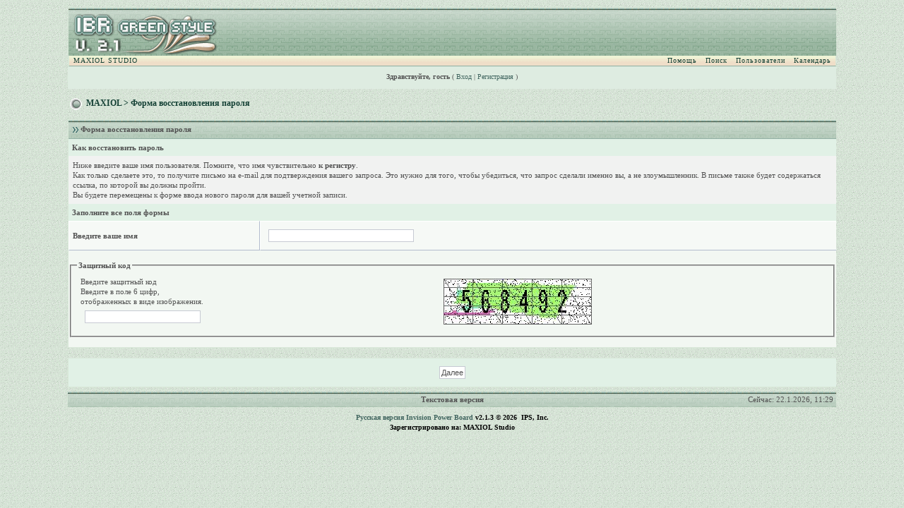

--- FILE ---
content_type: text/html; charset=WINDOWS-1251
request_url: https://forum.maxiol.com/index.php?s=ef3ab4230bcfbe802a94c97154d0c9cd&act=Reg&CODE=10
body_size: 9467
content:
<!DOCTYPE html PUBLIC "-//W3C//DTD XHTML 1.0 Transitional//EN" "http://www.w3.org/TR/xhtml1/DTD/xhtml1-transitional.dtd"> 
<html xml:lang="en" lang="en" xmlns="http://www.w3.org/1999/xhtml">
<head>
<meta http-equiv="content-type" content="text/html; charset=windows-1251" />
<link rel="shortcut icon" href="favicon.ico" />
<title>Форма восстановления пароля</title>
 
<style type="text/css">
	/* 
 * IBR Green Style for IPB v 2.1
 * Author: Fisana / http://www.ibresource.ru/ 
 * Copyright: 2005 Invision Power Services, all rights reserved 
 *
 * All style attributes in alpha-numeric order starting from 0
 *
 */

/* 
 * ========================================
 * global element styles 
 * ========================================
 */

html{
	overflow-x: auto; /* fixes MSIE scrollbar bug DO NOT REMOVE, has no effect in Mozilla, or Opera */
}

body{ 
	background: #466f64 url(style_images/ibr_green/sub3.gif);
	color: #525252;
	font-family: Verdana, Tahoma;
	font-size: 11px;
	line-height: 135%;
	margin: 0px;
             padding: 0; /* required for Opera to have 0 margin */
	text-align: center; /* centers board in MSIE */
}

/* 
 * ========================================
 * Set up IPB table
 * ========================================
 */
 
.ipbtable { width:100%; }

table.ipbtable,
tr.ipbtable,
td.ipbtable
{ /* required for text in tables, because tables do not inherit from body */
	background: transparent;
	color: #525252;
	font-family: Verdana, Tahoma;
             font-size: 11px;
	line-height: 135%;
}

.ipbtable td,
.divpad{ /* gives all tables faux cellpadding of 5px */
	padding: 5px;
}

td.nopad{ /* allows some tables to have no padding on the td */
	padding: 0;
}



form{
	display: inline;
	margin: 0; /* removes mystery form tag gapping */
	padding: 0; /* removes mystery form tag gapping */
}

img{
	border: 0; /* makes sure linked images do not have a border */
	vertical-align: middle;
}


table,
tr,
td{ /* required for text in tables, because tables do not inherit from body */
	background: transparent;
	color: #525252;
	font-family: Verdana, Tahoma;
             font-size: 11px;
	line-height: 135%;
}

table{ /* makes all tables 100% wide */
	width: 100%;
}

td,
.divpad{ /* gives all tables faux cellpadding of 5px */
	padding: 0px;
}

td.nopad{ /* allows some tables to have no padding on the td */
	padding: 0;
}

form{
	display: inline;
	margin: 0; /* removes mystery form tag gapping */
	padding: 0px; /* removes mystery form tag gapping */
}

img{
	border: 0; /* makes sure linked images do not have a border */
	vertical-align: middle;
}

/* 
 * ========================================
 * global hyperlink styles 
 * ========================================
 */

a:link,
a:visited,
a:active{
	background: transparent;
      color: #426660;
            text-decoration: none;
}

a:hover{
	background: transparent;
	color: #62816f;
}

/* 
 * ========================================
 * Main wrapper, this controls the overall width of the board in you browser view window. 
 * ========================================
 */

#ipbwrapper{ 
	margin: 10px auto 10px auto; /* centers the box, no matter the overall width, also applies a 20px gap at the top and bottom of the board */
	text-align: left; /* re_aligns text to left second part of two part MSIE centering workaround */
	/* EDIT THIS TO CHANGE THE WIDTH OF THE BOARD -> 750px is a common fixed resolution size */
	width: 85%;
}

/* 
 * ========================================
 * styles for pagination links 
 * ========================================
 */
 
.pagelink,
.pagelinklast,
.pagecurrent,
.minipagelink,
.minipagelinklast{
	background: #eff6f0;
	border: 1px solid #c0c0c0;
	padding: 1px 3px 1px 3px;
}

.pagelinklast,
.minipagelinklast{
	background: #f4f4f6;
}


.pagecurrent{
	background: #d6edde;
}

.minipagelink,
.minipagelinklast{
	border: 1px solid #cccfd0;
	font-size: 10px;
	margin: 0 1px 0 0;
}

.pagelink a:active,
.pagelink a:visited,
.pagelink a:link,
.pagelinklast a:active,
.pagelinklast a:visited,
.pagelinklast a:link,
.pagecurrent a:active,
.pagecurrent a:visited,
.pagecurrent a:link,
.minipagelink a:active,
.minipagelink a:visited,
.minipagelink a:link,
.minipagelinklast a:active,
.minipagelinklast a:visited,
.minipagelinklast a:link{
	text-decoration: none;         
}

 .tableleft {  background-image: url(style_images/ibr_green/table_left.gif); background-repeat: repeat-y; width: 17px}
.tableright { background-image: url(style_images/ibr_green/table_right.gif); background-repeat: repeat-y ; width: 17px}
.tabletopper { background-image: url(style_images/ibr_green/table_top.gif); height: 17px; background-repeat: repeat-x}
.tablebottomer { background-image: url(style_images/ibr_green/table_bottom.gif); height: 14px; background-repeat: repeat-x; background-position: top;}
.tablebottomer2 { background-image: url(style_images/ibr_green/table_bottom.gif); height: 14px; background-position: top; width: 100%; background-repeat: repeat-x}
.tablemidleft { background-image: url(style_images/ibr_green/table_mid_left.gif); height: 17px; width: 17px;}
.tablemidright { background-image: url(style_images/ibr_green/table_mid_right.gif); height: 17px; width: 17px;}

.tablebg { background-color: #fff; padding-right: 0px; padding-left: 0px width: 100%;}
.tabletopleft { background-image: url(style_images/ibr_green/table_top_left.gif); height: 17px; width: 17px;}
.tabletopright { background-image: url(style_images/ibr_green/table_top_right.gif); height: 17px; width: 17px;}
.tablebotleft { background-image: url(style_images/ibr_green/table_bottom_left.gif); height: 17px; width: 17px;}
.tablebotright { background-image: url(style_images/ibr_green/table_bottom_right.gif); height: 17px; width: 17px;}

/* fake button effect for some links */
.fauxbutton{
	background: #e5e6ea url(style_images/ibr_green/tile_sub2.gif);
	border: 1px solid #c7cad3;
	font-size: 11px;
	font-weight: bold;
	padding: 4px;
         margin: 0;
}

.fauxbutton a:link,
.fauxbutton a:visited,
.fauxbutton a:active{
	color: #525252 !important;
	text-decoration: none;
}

.forumdesc,
.forumdesc a:link,
.forumdesc a:visited,
.forumdesc a:active{ 
	background: transparent;
	font-size: 10px; 
	color: #666;
	line-height: 135%;
	margin: 2px 0 0 0;
	padding: 0;
}

/* =================================================================================== */
/* =================================================================================== */
/* =================================================================================== */

.searchlite {
	background-color:yellow;
	font-weight:normal;
	color: red;
}

.activeusers{
	background: #deece1;
	border: 1px solid #c0c0c0;
	color: #525252;
	margin: 0px;
	padding: 1px;
}

.activeuserposting a:link,
.activeuserposting a:visited,
.activeuserposting a:active,
.activeuserposting
{
	font-style:italic;
	text-decoration: none;
	border-bottom:1px dotted #525252;
}

fieldset.search{ 
	line-height: 150%;
	padding: 6px; 
}

label{ 
	cursor: pointer; 
}

img.attach{ 
	background: #d6d8dd url(style_images/ibr_green/click2enlarge.gif) no-repeat top right;
	border: 1px solid #c0c0c0;
	margin: 0 2px 0 0;
	padding: 11px 2px 2px 2px;
}

.thumbwrap,
.thumbwrapp,
.fullimagewrap{
	background: #e5e6ea url(style_images/ibr_green/3.gif);
	border: 1px solid #c7cad3;
	margin: 2px;
}

.thumbwrapp{
	background: #e5e6ea url(style_images/ibr_green/3.gif);
	border: 2px solid #c7cad3;
}

.fullimagewrap{
	background: #eff6f0;
	text-align: center;
	margin: 5px 0 5px 0;
	padding: 5px;
}

.thumbwrap h4,
.thumbwrapp h4{	
	background: #eae5e5 url(style_images/ibr_green/tile_sub.gif);
	border: 0 !important;
	border-bottom: 0px solid #c7cad3 !important;
	color: #525252; 
	font-size: 12px;
	font-weight: bold; 
	margin: 0;
	padding: 5px;
}

.thumbwrap p,
.thumbwrapp p{
	background: #fff url(style_images/ibr_green/4.gif) !important;
	border: 0 !important;
	border-top: 1px solid #c7cad3 !important;
	margin: 0 !important;
	padding: 5px !important;
	text-align: left;
}

.thumbwrap p.alt,
.thumbwrapp p.alt{
	background: #eff6f0 !important;
	margin: 0 !important;
	padding: 5px !important;
	text-align: left;
}

.thumbwrapp p.pin{
	background: #EFDFDF !important;
	text-align: center !important;
}
	
.thumbwrap img.galattach,
.thumbwrapp img.galattach{
	background: #fff url(style_images/ibr_green/img_larger.gif) no-repeat bottom right;
	border: 1px solid #c7cad3;
	margin: 5px;
	padding: 2px 2px 10px 2px;
}

li.helprow{ 
	margin: 0 0 10px 0;
	padding: 0; 
}

ul#help{ 
	padding: 0 0 0 15px; 
}

.warngood,
.warnbad{ 
	color: #0B9500;
	font-weight: bold;
}

.warnbad{ 
	color: #DD0000;
}

#padandcenter{ 
	margin: 0 auto 0 auto;
	padding: 14px 0 14px 0;
	text-align: center;
}

#profilename{ 
	font-size: 24px; 
	font-weight: normal; 
}

#photowrap{ 
	padding: 6px; 
}

#phototitle{ 
	border-bottom: 0; 
	font-size: 24px; 
}

#photoimg{ 
	margin: 15px 0 0 0;
	text-align: center; 
} 

#ucpmenu,
#ucpcontent{ 
	background: #f1f2f1;
	border: 1px solid #d8e7d8;
             line-height: 150%;
}

#ucpmenu p{ 
	margin: 0; 
	padding: 2px 5px 6px 9px;
}

#ucpmenu a:link, 
#ucpmenu a:active, 
#ucpmenu a:visited{ 
	text-decoration: none; 
}

#ucpcontent{ 
	width: auto;
}

#ucpcontent p{ 
	margin: 0;
	padding: 10px;
}

.activeuserstrip{ 
	background: #d6d8dd;
             border: 1px solid #f3f7fe;
	padding: 6px;
}

/* Topic View elements */
.signature{  
	background: transparent;
	color: #525252; 
	font-size: 10px;
	line-height: 150%;
}

.postdetails{ 
	font-size: 10px;
	line-height:140%;
}

.postcolor{ 
	font-size: 12px; 
	line-height: 160%;
}

.normalname{ 
	color: #002934;
	font-size: 12px; 
	font-weight: bold; 
}

.normalname a:link, 
.normalname a:visited, 
.normalname a:active{ 
	font-size: 12px;
             text-decoration: none;
}

.post1,
.bg1{ 
             background: #eff6f0; 
             border: 0;
             border-right: 1px solid #c7cad3;
             padding: 3px;
}

.post2,
.bg3{ 
             background: #eff6f0 url(style_images/ibr_green/post1.gif) no-repeat bottom right; 
             border: 0;
             border-right: 1px solid #c7cad3;
             padding: 3px;
}

.row2shaded,
.post1shaded,
.row4shaded,
.post2shaded{ 
             background: #e9e6e7;
             border-left: 0px solid #f3f7fe;
             border-right: 1px solid #c7cad3;
             border-bottom: 0px solid #c7cad3;
             border-top: 0px solid #f7f7f8;
             padding: 3px; 
}

.row1,
.row2{ 
	   background: #eff6f0; 
             border-left: 1px solid #fff;
             border-right: 1px solid #d4ddd5;
             border-bottom: 1px solid #d4ddd5;
             border-top: 1px solid #fff;
             padding: 3px;
}

.darkrow1{ 
	background: #dee8df;
        border-top: 1px solid #c7cad3;
	color: #525252;
        padding: 5px;
}

.darkrow3{ 
	background: #d5dcea url(style_images/ibr_green/3.gif);
        border-top: 0px solid #c7cad3; 
	color: #525252; 
}

/* tableborders gives the white column / row lines effect */
.plainborder,
.tablefill,
.tablepad{ 
	background: #f1f2f1;
             border-left: 1px solid #f5f8ff;
             border-right: 1px solid #d5dcea;
             border-bottom: 0px solid #acaeaf;
             border-top: 0px solid #f7f7f8;
             padding: 3px;
}

.tablefill,
.tablepad{ 
	padding: 6px;  
}

.tablepad{ 
	border: 0 !important;
}

.wrapmini{ 
	float: left;
	line-height: 1.5em;
	width: 25%;
}

.pagelinks{
	float: left;
	line-height: 1.2em;
	width: 35%;
}

.desc{ 
	font-size: 11px; 
	color: #525252;
}

.lastaction
{
	font-size: 10px; 
	color: #525252;
}

.edit{ 
	font-size: 9px;
}

.thin{ 
	border: 0px solid #deece1;
	border-left: 0;
	border-right: 0;
	line-height: 150%;
	margin: 2px 0 2px 0;
	padding: 6px 0 6px 0;
}

/* =================================================================================== */
/* =================================================================================== */
/* =================================================================================== */

/* 
 * ========================================
 * calendar styles 
 * ========================================
 */
	
.calmonths{ 
	background: #eff6f0 url(style_images/ibr_green/tile_sub.gif);
	border: 1px solid #cccfd0;
	font-size: 18px; 
	font-weight: normal; 
	margin: 5px 0 5px 0;
	padding: 8px;
	text-align: center;
}

.weekday{
	font-size: 14px;
	font-weight: normal;
}

.calmonths a{
	text-decoration: none;
}

.calday,
.calweekday{ 
	background: #deece1;
	color: #525252;
             border-left: 1px solid #e7f0fe;
             border-right: 1px solid #bed0c2;
             border-bottom: 1px solid #9eb4a3;
             border-top: 1px solid #f3f7fe;
	font-size: 11px;
	font-weight: normal;
	margin: 0;
	padding: 4px;
	text-align: right;
}

.calweekday{
	border-right: 1px solid #AAA;
	color: #525252;
	font-size: 14px;
	padding: 6px;
	text-align: center;
}

.celltodayshaded,
.celldateshaded,
.cellblank,
.celldate,
.celltoday,
.mcellblank,
.mcelldate,
.mcelltoday{
	background: #EEF2F7; 
	height: 100px;
	margin: 0;
	padding: 0;
	vertical-align: top;
}

.celltodayshaded,
.celldateshaded
{
	background: #E3DFE7;
}

.cellblank,
.celldate,
.celltoday,
.mcellblank,
.mcelldate,
.mcelltoday{
	background: #EEF2F7; 
	height: 100px;
	margin: 0;
	padding: 0;
	vertical-align: top;
}

.celltodayshaded,
.celldateshaded
{
	background: #E3DFE7;
}

.cellblank,
.celldate,
.celltoday,
.mcellblank,
.mcelldate,
.mcelltoday{
	background: #f1f2f1;
	height: 100px;
	margin: 0;
	padding: 0;
	vertical-align: top;
}

.mcellblank,
.mcelldate,
.mcelltoday{
	height: auto;
}

.cellblank,
.mcellblank{
	background: #f8fbff url(style_images/ibr_green/3.gif);
}

.celltoday,
.mcelltoday{
	border: 2px solid #8b0000;
}

.calranged
{
	border: 2px outset #dee8df;
	background: #dee8df;
	padding:4px;
}

.calitem
{
	border-bottom: 1px dotted #dee8df;
	padding:4px;
}

/* 
 * ========================================
 * form styles 
 * ========================================
 */

textarea,
select,
input {
	background: #fff;
	border: 1px solid #c7cad3;
	color: #525252;
	font-family: verdana, helvetica, sans-serif;
	font-size: 11px;
	margin: 6px;
	padding: 2px;
	vertical-align: middle;
}

.input-warn,
.input-green {
	background: #fff  url(style_images/ibr_green/tile_sub2.gif);
	border: 1px solid #c7cad3;
	color: #525252;
	font-family: verdana, helvetica, sans-serif;
	font-size: 11px;
	margin: 6px;
	padding: 2px;
	vertical-align: middle;
}

.input-warn,
.input-warn-content
{
	border: 1px solid #C00;
}

.input-ok,
.input-ok-content
{
	border: 1px solid #0C0;
}

.input-warn-content
{
	padding: 4px;
	margin: 4px;
	background-color: #FCC;
}

.input-ok-content
{
	padding: 4px;
	margin: 4px;
	background-color: #CFC;
}


.input-text
{
	color: #900;
}

select{
	border: 0;
	font-family: verdana, helvetica, sans-serif;
	font-size: 12px;
	font-weight: normal;
      margin: 0;
	padding: 0;
}

input.button{
	margin: 0;
	width: auto;
}

optgroup option{
	font-family: verdana, helvetica, sans-serif;
	font-size: 12px;
}

.codebuttons{ 
        background: #fff url(style_images/ibr_green/tile_sub2.gif);
	font-family: Verdana, Helvetica, Sans-Serif; 
	font-size: 10px; 
	vertical-align: middle;
	margin:2px;
}

.searchinput,
.textarea{
	background: #FFF;
	border: 1px solid #c7cad3;
	color: #525252;
	font-family: Verdana, Helvetica, Sans-Serif;
	font-size: 11px;
	padding: 2px;
	vertical-align: middle;
}

.button,
.gobutton{
	background: #FFF  url(style_images/ibr_green/tile_sub2.gif);
	border: 1px solid #c7cad3;
	color: #525252;
	font-family: Verdana, Helvetica, Sans-Serif;
	font-size: 11px;
	padding: 2px;
	vertical-align: middle;
}
	
.button{
	background: #fff url(style_images/ibr_green/tile_sub2.gif);
}

.gobutton{
	background: transparent;
	border: 0;
	color: #525252;
	margin: 0;
	vertical-align: middle;
}

.radiobutton,
.checkbox,
.helpbox { 
	border: 0;
	vertical-align: middle;
}

/* 
 * class.formtable 
 *
 * used for tabled forms 
 * technically tables should not be used for form display 
 * but, in the case of IPB a table is easier to work with
 * for the average webmaster, who has little to no CSS knowledge.
 *
 */

.formtable{
	background: transparent;
}

.formtable td,
.pformleft,
.pformleftw,
.pformright{
	background:#f6f9f6;
             border-left: 1px solid #fff;
             border-right: 1px solid #b3bccd;
             border-bottom: 1px solid #b3bccd;
             border-top: 1px solid #fff;
	     font-weight: bold;
	     margin: 1px 0 0 0;
             padding: 6px;
             width: 25%;
} 

.formtable td.wider,
.pformleftw,
.pformright{
	width: 40%;
}

.formtable td.formright,
.pformright{
	border-right: 0;
	font-weight: normal;
	width: auto;
} 

.formtable td.formtitle,
.formsubtitle{
	background: #e1f1e6;
	border: 1px solid #c7cad3;
	font-weight: normal;
}

.formsubtitle{ 
	border: 0;
	color: #525252;
	font-weight: bold;
	padding: 5px;
}

.formtable td.formstrip{
	background: #e4ebe6;
	border: 1px solid #799d93;
	border-left: 0;
	border-right: 0;
	font-weight: normal;
}

/* 
 * ========================================
 * new style quote and code wrappers MATT's DESIGN 
 * ========================================
 */

.quotetop{
	background: #deece1 url(style_images/ibr_green/css_img_quote.gif) no-repeat right;
	border: 1px dotted #666666;
	border-bottom: 0;
	border-left: 4px solid #62816f;
	color: #525252;
	font-weight: normal;
	font-size: 10px;
	margin: 8px auto 0 auto;
	padding: 3px;
}

.quotemain{
	background: #FAFCFE;
	border: 1px dotted #666666;
	border-left: 4px solid #62816f;
	border-top: 0;
	color: #525252;
	padding: 4px;
	margin: 0 auto 8px auto;
}

.codetop,
.sqltop,
.htmltop{
	background: #FDDBCC url(style_images/ibr_green/css_img_code.gif) no-repeat right;
	color: #525252;
	font-weight: normal;
	margin: 0 auto 0 auto;
	padding: 3px;
	width: 98%;
}

.codemain,
.sqlmain,
.htmlmain{
	background: #FAFCFE;
	border: 1px dotted #666666;
	color: #525252;
	font-family: Courier New, Verdana, Arial;
	margin: 0 auto 0 auto;
	padding: 2px;
	width: 98%;
}

/* 
 * ========================================
 * old school quote and code styles - backwards compatibility 
 * ========================================
 */

#QUOTE,
#CODE{  
	background: #FAFCFE; 
	border: 1px solid #666666; 
	color: #525252; 
	font-family: Arial; 
	font-size: 11px; 
	padding: 2px; 
	white-space: normal;
}

#CODE{ 
	font-family: Courier New, Verdana, Arial;
}

/* 
 * ========================================
 * All New Styles 
 * ========================================
 */
.cleared{
	clear: both;
}

.borderwrap,
.borderwrapm{ /* this will affect the outlining border of all the tables and boxes through-out the skin. */
	background: #f2f7f2;
	border: 1px solid #d8e7d8;
      border-right: 0;
      padding: 0; 
	margin: 0; 
}

.borderwrapm{
	margin: 5px;
}

.borderwrap h3,
.maintitle,
.maintitlecollapse{
	background: transparent url(style_images/ibr_green/tile_back.gif);
	border: 0;
             border-bottom: 1px solid #94b1a6;
             color: #525252; 
	font-size: 11px;
	font-weight: bold; 
	margin: 0;
	padding: 6px;
}

.maintitle td {
	color: #525252; 
	font-size: 11px;
	font-weight: bold;
}

.maintitlecollapse{
	border: 0px solid #bbbec1;
}

.maintitle p,
.maintitlecollapse p,
.formsubtitle p{
	background: transparent !important;
	border: 0 !important;
	margin: 0 !important;
	padding: 0 !important;
}

.maintitle p.expand,
.maintitle p.goto,
.maintitlecollapse p.expand,
.formsubtitle p.members{
             float: right;
	width: auto !important;
}

.maintitle a:link, 
.maintitle a:visited,
.maintitlecollapse a:link, 
.maintitlecollapse a:visited{ 
	background: transparent;
             color: #525252; 
	text-decoration: none; 
}

.maintitle a:hover, 
.maintitle a:active,
.maintitlecollapse a:hover, 
.maintitlecollapse a:active{ 
	background: transparent;
	color: #fff;
}

table th,
.borderwrap table th,
.subtitle,
.subtitlediv,
.postlinksbar{ 
	background: #efdec8 url(style_images/ibr_green/4.gif);
	border: 0;
	borde-rightr: 1px solid #c7cad3;
          color: #666; 
	font-size: 10px;
	font-weight: bold; 
	letter-spacing: 1px;
	margin: 0; 
	padding: 5px; 
}

.subtitlediv{
	border: 0px solid #fafcff;
	border-bottom: 0px solid #687b88;
 	text-align: right;
}

.borderwrap table th a:link,
.subtitle a:link,
.subtitlediv a:link,
.borderwrap table th a:visited,
.subtitle a:visited, 
.subtitlediv a:visited, 
.borderwrap table th a:active,
.subtitle a:active,
.subtitlediv a:active,
.borderwrap table th a:hover,
.subtitle a:hover,
.subtitlediv a:hover{ 
	background: transparent;
	color: #525252;
	text-decoration: none; 
}

.borderwrap h4{
	background: #e5e6ea url(style_images/ibr_green/tile_sub.gif);
	border-bottom: 1px solid #dce6dc;
	border-top: 1px solid #fff;
	color: #525252; 
	font-size: 12px;
	font-weight: bold; 
	margin: 0;
	padding: 5px;
}

.borderwrap p{
	background: transparent;
	border: 0;
	margin: 5px;
	padding: 10px;
	text-align: left;
}

td.formbuttonrow,
.borderwrap p.formbuttonrow,
.borderwrap p.formbuttonrow1{
	background: transparent url(style_images/ibr_green/tile_sub.gif) !important; 
	border-top: 0px solid #455260;
             border-bottom: 1px solid #9ea0a6; 
             border-right: 1px solid #bec0c5;
             border-left: 1px solid #eff0f0;
        margin: 0px !important;
	padding: 4px !important;
	text-align: center;
}

td.formbuttonrow{
	border-bottom: 0;
	border-left: 0;
	border-right: 0;
}

.borderwrap p.formbuttonrow1{
	background: #ebf3eb !important;
	border: 0;
}

.bar,
.barb,
.barc{
	background: #dee8df url(style_images/ibr_green/6.gif);
	border: 0;         
}

.barc{
	border-bottom: 0;
          border-left: 0;  
}

.bar p,
.barb p,
.barc p{
	background: transparent url(style_images/ibr_green/3.gif);
	color: #525252;
	border: 0;
          font-size: 11px;
	margin: 0;
	padding: 5px;
	text-align: left;
}

.barb p{
	text-align: right;
}

.bar p.over,
.bar p.overs,
.barc p.over,
.barc p.overs{
	float: right;
}

.barb p.over,
.barb p.overs{
	float: left;
}

.bar p.overs,
.barb p.overs,
.barc p.overs{
	position: relative;
	top: 5px;
}

.catend{
	background: #deece1;
	border-bottom: 0px solid #c7cad3;
             color: #525252;
	font-size: 1px;
	height: 5px;
}

.newslink{
	background: #eff6f0; 
      border: 1px solid #d8e7d8;
	margin: 0;
	width: 100%;
}

.newslink td{
	color: #525252;
             font-size: 10px;
             padding: 5px 5px 5px 10px;
}

.newslink span{
	background: transparent;
	color: #525252;
             font-family: verdana;
             font-size: 11px;
	font-style: italic;
	font-weight: normal;
}

.newslink input{
	background: #FFF;
	border: 1px solid #c7cad3;
	color: #525252;
	font-size: 10px;
	padding: 3px;
	vertical-align: middle;
	width: auto;
}

.newslink input.button{
	background: transparent;
	border: 0;
	color: #525252;
	vertical-align: middle;
}

.fieldwrap{
	background: #ebf3eb;
	border: 1px solid #c7cad3;
	border-top: 0;
	margin: 5px;
	padding: 0;
	text-align: left;
}

.fieldwrap h4{
	background: #EEE;
	border: 1px solid #c7cad3;
	color: #444; 
	font-size: 12px;
	font-weight: normal; 
	margin: 0;
	padding: 5px;
}

.errorwrap,
#pmnotewrap{
	background: #fff6f6;
	border: 1px solid #c7cad3;
	border-top: 0;
	margin: 5px;
	padding: 0;
}

#pmnotewrap{
	line-height: 135%;
	margin: 0 0 5px 0;
}

.errorwrap h4,
#pmnotewrap h4{
	background: #ffd2d2;
	border: 1px solid #c7cad3;
	border-left: 0;
	border-right: 0;
	color: #374249; 
	font-size: 12px;
	font-weight: normal; 
	margin: 0;
	padding: 5px;
}

.errorwrap p,
#pmnotewrap p{
	background: transparent;
	border: 0;
	color: #374249;
	margin: 0;
	padding: 8px;
}

#pmnotewrap p.pmavatar{
	float: left;
}

#pmnotewrap p.pmnotefoot{
	background: #ffd2d2;
	border-top: 1px solid #c7cad3;
	text-align: right;
}

#pmnotewrap a:link, 
#pmnotewrap  a:visited{ 
	background: transparent; 
	color: #374249; 
	text-decoration: underline;
}

#pmnotewrap a:hover, 
#pmnotewrap a:active{
	background: transparent; 
	color: #374249; 
	text-decoration: none;
}

.ruleswrap{
	background: #eef3ee;
	border: 1px solid #c7cad3;
	color: #374249; 
	margin: 5px 0 5px 0;
	padding: 5px;
}

#redirectwrap{
	background: #fff;
	border: 1px solid #ccc;
	margin: 200px auto 0 auto;
	text-align: left;
	width: 500px;
}

#redirectwrap h4{
	background: #efdec8 url(style_images/ibr_green/4.gif);
	color: #525252;
	font-famaly: Verdana;
             font-size: 14px;
	margin: 0;
	padding: 5px;
}

#redirectwrap p{
	margin: 0;
	padding: 5px;
}

#redirectwrap p.redirectfoot{
	background: #deece1;
	border-top: 1px solid #8e7d8;
	text-align: center;
}


#gfooter{
	background: #85a78e url(style_images/ibr_green/tile_back.gif);
	margin: 5px 0 0 0;
	padding: 0;
	width: 100%;
}

#gfooter td{
	color: #525252;
	font-size: 11px;
	padding: 4px;
}

#gfooter a:link,
#gfooter a:visited{
	color: #525252;
}

#logostrip{ 
	background: #85a78e url(style_images/ibr_green/tile_back.gif);
	border: 0px solid #687b88;
	height: 68px;
	border: 0px solid #244999;
         border-bottom: 0; 
         margin: 0;
	padding: 0;
}

#logographic{
            position: absolute;
            top: 0px;
             left: 0px;
             align: left;
             background: transparent url(style_images/ibr_green/logo4.gif) no-repeat left;
	cursor: pointer;
	height: 68px;
             margin: 0;
	padding: 0;
}

#submenu{ 
	background: #efdec8 url(style_images/ibr_green/4.gif);
	border: 1px solid #d8e7d8;
	border-bottom: 1px solid #94b1a6;
      border-top: 0;
	color: #525252;
	margin: 0; 
}

#userlinks,
#userlinksguest{ 
	background: #deece1;
	border: 1px solid #d8e7d8;
      border-top: 0;
	margin: 0;
	padding: 0px 5px 10px 5px;
             text-decoration: none;
}

#userlinksguest{ 
	background: #deece1;
	border: 0;
}

#submenu p,
#userlinks p,
#userlinksguest p{
	background: transparent !important;
	border: 0 !important;
	color: #525252; 
             font-family: Tahoma;
             font-size: 10px;
	font-weight: normal; 
	letter-spacing: 1px;
	margin: 0 !important;
           padding: 0;  
             text-align: right;
         text-decoration: none;
}

#userlinks p,
#userlinksguest p{
	             font-family: Verdana;
             font-size: 10px;
	font-weight: normal;
	letter-spacing: 0;
	padding-top: 7px; 
	text-decoration: none; 
}

#submenu p.home{
	float: left;
	margin: 0;
        padding: 0;
        text-decoration: none;
}

#userlinks p.home,
#userlinksguest p.home{
	background: #deece1; 
	float: left;
	margin: 0;
         text-decoration: none;
}

#userlinksguest p.pcen{
	text-align: center;
         text-decoration: none;
}

#submenu a:link, 
#submenu  a:visited{ 
	background: transparent; 
	color: #144135; 
          padding: 0 6px 0 6px;
	 text-decoration: none;
}

#submenu a:hover, 
#submenu a:active{
	background: transparent; 
	color: #454c52; 
	 text-decoration: none;
}
#navstrip{ 
	background: transparent;
            border-bottom: 0px solid #ebebeb;
            color: #144135;
            font-size: 12px; 
            font-weight: bold;      
	margin-top: 10px;
	margin-bottom: 10px;
             padding-right: 20px; 
             padding-left: 0px; 
             paddind-top: 10px;
             padding-bottom 30px; 
}

#navstrip a:link, 
#navstrip  a:visited{ 
	background: transparent; 
	color: #144135; 
	text-decoration: none;
}

#navstrip a:hover, 
#navstrip a:active{
	background: transparent; 
	color: #62816f; 
}

.toplinks{
	background: transparent;
	color: #144135;
	margin: 0;
	padding: 0 0 5px 0;
	text-align: right;
}

.toplinks span{
	background: transparent;
	border: 0px;
	color: #144135;
	font-size: 11px;
	font-weight: normal;
	margin: 0 10px 0 0;
	padding: 4px;
}

.copyright{ 
	background: transparent url(style_images/ibr_green/sub3.gif);
	border: 0;
      color: #000;
      font-weight: bold; 
      font-size: 10px; 
	margin: 0;
	padding: 8px;
}

/* 
 * ========================================
 * print page styles 
 * ========================================
 */

#print{
	margin: 20px auto 20px auto;
	padding: 0;
	text-align: left;
	width: 85%;
}

#print h1,
#print h2,
#print h3,
#print h4,
#print p{
	color: #036;
	font-size: 18px;
	font-weight: normal;
	margin: 0;
	padding: 8px;
}

#print h2,
#print h3,
#print p{
	border-bottom: 1px solid #70818d;
	font-size: 11px;
	font-weight: normal;
}

#print h3{
	background: #F5F5F5;
	font-size: 12px;
	font-weight: normal;
	margin: 0 0 10px 0;
}

#print h4{
	background: #ebf3eb;
	font-size: 11px;
}

#print p{
	margin: 0 0 5px 0;
	padding: 10px;
}

#print p.printcopy{
	border: 0;
	color: #000;
	text-align: center;
}

/* ============================================================== */
/* RTE STYLES
/* ============================================================== */

.rteimage {
	/*background: #D3D3D3;*/
	/*border: 1px outset transparent*/;
	cursor: pointer;
	cursor: hand;
	padding:1px;
}

.rteImageRaised {
	/*background: #D3D3D3;*/
	border: 1px outset;
	cursor: pointer;
	cursor: hand;
	padding:0px;
}

.rteImageLowered {
	/*background: #D3D3D3;*/
	border: 1px inset;
	cursor: pointer;
	cursor: hand;
	padding:0px;
}

.rteimage:hover {
	background: #EBEBEB;
	cursor: pointer;
	cursor: hand;
}

.rteVertSep {
	margin: 0 4px 0 4px;
}

.rteBack {
	background: #D3D3D3;
	border: 1px outset;
	letter-spacing: 0;
	padding: 2px;
}

/* used in ips_rte.js - do not remove */
.rtebottombutton
{
	font-size:10px;
	border:1px solid #777;
	border-top:0px;
	padding:3px;
	margin:0px;
	background-color: #EBEBEB;
}

/* used in ips_rte.js - do not remove */
.rtebottombuttonon
{
	font-size:10px;
	border:1px solid #777;
	border-top:0px;
	padding:3px;
	margin:0px;
	background-color: #D3D3D3;
}

.rtebuttonbar1 {
	/*background: #D3D3D3;*/
	background-image: url(style_images/ibr_green/folder_rte_images/rte_tile.gif);
	border: 1px solid gray;
	border-bottom:0px;
	letter-spacing: 0;
	padding: 2px;
	height:26px;
}

.rtebuttonbar2 {
	/*background: #D3D3D3;*/
	background-image: url(style_images/ibr_green/folder_rte_images/rte_tile.gif);
	border: 1px solid gray;
	border-top:1px solid gray;
	letter-spacing: 0;
	padding: 2px;
	height:26px;
}

.rtebuttonbar1 tbody tr td,
.rtebuttonbar1 tr td,
.rtebuttonbar2 tbody tr td,
.rtebuttonbar2 tr td,
.rteBack tbody tr td,
.rteBack tr td
{
	/*background: #D3D3D3;*/
	padding: 0;
}

.rteDiv {
	display: block;
	position: relative;
	padding:0px;
	margin:0px;
}

.rteiframe
{
	border:1px solid #777;
	background-color:#FFF;
}

.rteselectbox
{
	font-size:11px;
}


.dny-edit-title
{
	border:0px;
	padding:3px;
	margin:0px;
	background: #d4e6d4; 
	color: #144135; 
}


/* ======================================== */
/* TABS
/* ======================================== */

.tabon
{
	border-top:1px solid #999;
	border-left:1px solid #999;
	border-right:1px solid #999;
	background-color:#FFF;
	padding:8px;
	padding-bottom:9px;
	font-size:10px;
	float:left;
	width:auto;
	margin-top:3px;
}

.taboff
{
	border-top: 1px solid #777;
	border-left: 1px solid #777;
	border-right: 1px solid #777;
	background-color: #c8d7cc;
	color: #333;
	padding: 8px;
	font-size:10px;
	float: left;
	width: auto;
	margin-top:3px;
}

.tabon a:link, 
.tabon a:visited, 
.tabon a:active
{
	text-decoration:none;
	color: #000;
}

.taboff a:link, 
.taboff a:visited, 
.taboff a:active
{
	text-decoration:none;
	color: #333;
}

.mya-back
{
	background: #426660;
	margin:1px;
}

.mya-content
{
	background: #FFF;
	padding:8px;
	margin:1px;
	border: 1px solid #777;
}

/* -------------------------------- */
/* Create PM box defaults           */
/* -------------------------------- */

.iframeshim
{
	position:absolute;
	display:none;
	background: #FFF;
	filter:alpha(opacity=0);
	border:0px;
	width:auto;
	height:auto;
}



/* -------------------------------- */
/* Experimental                     */
/* -------------------------------- */

.popupmenu
{
   background: #f8fbf8;
   border: 1px solid #144135;
   text-align:left;
   font-size:10px;
   white-space:nowrap;
   /*padding:3px 5px 3px 3px;*/
   /*width:300px;*/
}

.popupmenu-item
{
	padding: 5px;
	/*margin-top:4px;*/
	white-space: nowrap;
	border-bottom: 1px solid #dee8df;
}

.popupmenu-item-last
{
	padding: 5px;
	/*margin-top:4px;*/
	white-space: nowrap;
}

.popmenubutton
{
	width:120px;
	white-space:nowrap;
	background-color: transparent;
	border:0;
	color: #144135;
	font-weight:bold;
	float:right;
	height:12px;
	text-align:center;
	margin:0px;
	font-size:10px;
	padding:3px;
}


.popmenubutton a:link, 
.popmenubutton a:visited,
.popupmenu-item a:link, 
.popupmenu-item a:visited,
.popupmenu-item-last a:link, 
.popupmenu-item-last a:visited
{ 
	color: #144135; 
	text-decoration: none;
}

.popmenubutton a:hover, 
.popupmenu-item a:hover, 
.popupmenu-item-last a:hover
{ 
	color: #3e675c; 
	text-decoration: none;
}

.popupmenu-category
{ 
	background: transparent url(style_images/ibr_green/tile_sub.gif);
	border-top: 1px solid #d8e7d8;
	border-bottom: 1px solid #d8e7d8;
	color: #144135; 
	font-size: 10px;
	font-weight: bold; 
	letter-spacing: 1px;
	margin: 0; 
	padding: 5px; 
}


</style> 
 
</head> 
<body>
<div id="ipbwrapper">
<!--ipb.javascript.start-->
<script type="text/javascript">
 //<![CDATA[
 var ipb_var_st            = "";
 var ipb_lang_tpl_q1       = "Введите номер страницы, на которую хотите перейти.";
 var ipb_var_s             = "41d58a80825cc7cb76ca2b4f01e07f3b";
 var ipb_var_phpext        = "php";
 var ipb_var_base_url      = "https://forum.maxiol.com/index.php?s=41d58a80825cc7cb76ca2b4f01e07f3b&";
 var ipb_var_image_url     = "style_images/ibr_green";
 var ipb_input_f           = "";
 var ipb_input_t           = "";
 var ipb_input_p           = "";
 var ipb_var_cookieid      = "";
 var ipb_var_cookie_domain = "";
 var ipb_var_cookie_path   = "";
 var ipb_md5_check         = "880ea6a14ea49e853634fbdc5015a024";
 var ipb_new_msgs          = 0;
 var use_enhanced_js       = 1;
 var use_charset       = "windows-1251";
var ipb_myass_chars_lang = "Вы ввели слишком мало символов для поиска";
 //]]>
</script>
<script type="text/javascript" src='jscripts/ipb_global.js'></script>
<script type="text/javascript" src='jscripts/ips_menu.js'></script>
<script type="text/javascript" src='style_images/ibr_green/folder_js_skin/ips_menu_html.js'></script>
<!--ipb.javascript.end-->
<div class="borderwrap">
	<div id="logostrip"><a href='https://forum.maxiol.com/index.php?s=41d58a80825cc7cb76ca2b4f01e07f3b&amp;'><!--ipb.logo.start--><img src='style_images/ibr_green/logo4.gif' style='vertical-align:top' alt='IPB' border='0' /><!--ipb.logo.end--></a></div>
	<div id="submenu">
		<p class="home"><!--ipb.leftlinks.start--><a href="https://www.maxiol.com">MAXIOL STUDIO</a><!--IBF.RULES--><!--ipb.leftlinks.end--></p>
		<p><!--ipb.rightlinks.start-->	<a href="https://forum.maxiol.com/index.php?s=41d58a80825cc7cb76ca2b4f01e07f3b&amp;act=Help">Помощь</a><a href="https://forum.maxiol.com/index.php?s=41d58a80825cc7cb76ca2b4f01e07f3b&amp;act=Search&amp;f=">Поиск</a><a href="https://forum.maxiol.com/index.php?s=41d58a80825cc7cb76ca2b4f01e07f3b&amp;act=Members">Пользователи</a><a href="https://forum.maxiol.com/index.php?s=41d58a80825cc7cb76ca2b4f01e07f3b&amp;act=calendar">Календарь</a>
		<!--ipb.rightlinks.end--></p>
	</div>
</div><script type="text/javascript" src='jscripts/ips_xmlhttprequest.js'></script>
<script type="text/javascript" src='jscripts/ipb_global_xmlenhanced.js'></script>
<script type="text/javascript" src='jscripts/dom-drag.js'></script>
<div id='get-myassistant' style='display:none;width:400px;text-align:left;'>
<div class="borderwrap">
 <div class='maintitle' id='myass-drag' title='Нажмите и задержите для перемещения этого окна'>
  <div style='float:right'><a href='#' onclick='document.getElementById("get-myassistant").style.display="none"'>[X]</a></div>
  <div>Помощник</div>
 </div>
 <div id='myass-content' style='overflow-x:auto;'></div>
 </div>
</div>
<div id='loading-layer' style='display:none;width:200px;height:50px;background:#FFF;padding:10px;text-align:center;border:1px solid #000'><div style='font-weight:bold' id='loading-layer-text'>Загрузка. Пожалуйста, подождите...</div><br /><img src='style_images/ibr_green/loading.gif'  border='0' /></div><!-- / End board header -->
<div id="userlinksguest">
	<p class="pcen"><b>Здравствуйте, гость</b> ( <a href="https://forum.maxiol.com/index.php?s=41d58a80825cc7cb76ca2b4f01e07f3b&amp;act=Login&amp;CODE=00">Вход</a> | <a href="https://forum.maxiol.com/index.php?s=41d58a80825cc7cb76ca2b4f01e07f3b&amp;act=Reg&amp;CODE=00">Регистрация</a> )	</p>
</div>
<div id="navstrip"><img src='style_images/ibr_green/nav.gif' border='0'  alt='&gt;' />&nbsp;<a href='https://forum.maxiol.com/index.php?s=41d58a80825cc7cb76ca2b4f01e07f3b&amp;act=idx'>MAXIOL</a>&nbsp;>&nbsp;Форма восстановления пароля</div>
<!--IBF.NEWPMBOX-->
<form action="https://forum.maxiol.com/index.php?s=41d58a80825cc7cb76ca2b4f01e07f3b&amp;" method="post">
<input type="hidden" name="act" value="Reg" />
<input type="hidden" name="CODE" value="11" />
<div class="borderwrap">
	<div class="maintitle"><img src='style_images/ibr_green/nav_m.gif' border='0'  alt='&gt;' width='8' height='8' />&nbsp;Форма восстановления пароля</div>
	<div class="formsubtitle">Как восстановить пароль</div>
	<div class="tablepad"><span>Ниже введите ваше имя пользователя. Помните, что имя чувствительно <b>к регистру</b>.<br />Как только сделаете это, то получите письмо на e-mail для подтверждения вашего запроса. Это нужно для того, чтобы убедиться, что запрос сделали именно вы, а не злоумышленник. В письме также будет содержаться ссылка, по которой вы должны пройти.<br />Вы будете перемещены к форме ввода нового пароля для вашей учетной записи.	</span></div>
	<div class="formsubtitle">Заполните все поля формы</div>
	<table class='ipbtable' cellspacing="0">
		<tr>
			<td class="pformleft"><strong>Введите ваше имя</strong></td>
			<td class="pformright"><input type="text" size="32" maxlength="32" name="member_name" /></td>
		</tr>
	</table>
<br />
<input type="hidden" name="regid" value="a132b73d211b665ac67733899e113dfe" />
	<fieldset class="row3">
	<legend><b>Защитный код</b></legend>
		<table class='ipbtable' cellspacing="0">
			<tr>
				<td width="1%">
					Введите защитный код<div class="desc">Введите в поле 6 цифр, отображенных в виде изображения.</div>
					<input type="text" size="25" maxlength="32" name="reg_code" />
				</td>
				<td align="center"><img src="https://forum.maxiol.com/index.php?s=41d58a80825cc7cb76ca2b4f01e07f3b&amp;act=Reg&amp;CODE=image&amp;rc=a132b73d211b665ac67733899e113dfe" alt="Включите эту картинку" /></td>
			</tr>
		</table>
	</fieldset><br />
</div>
<br />
<div class="borderwrap">
	<div class="formsubtitle" align="center"><input type="submit" value="Далее" /></div>
</div>
</form><!--TASK--><img src='https://forum.maxiol.com/index.php?s=41d58a80825cc7cb76ca2b4f01e07f3b&amp;act=task' border='0' height='1' width='1' alt='' /><!--ETASK-->
<table cellspacing="0" id="gfooter">
	<tr>
		<td width="45%"> </td>
		<td width="10%" align="center" nowrap="nowrap"><a href="lofiversion/index.php"><b>Текстовая версия</b></a></td>
		<td width="45%" align="right" nowrap="nowrap">Сейчас: 22.1.2026, 11:29</td>
	</tr>
</table>
<script type='text/javascript'>
//<![CDATA[
menu_do_global_init();//]]>
</script>
 
<!-- Copyright Information -->
        				  <div align='center' class='copyright'>
        				  	<a href='http://www.ibresource.ru/' style='text-decoration:none' target='_blank'>Русская версия</a> <a href='http://www.invisionboard.com' style='text-decoration:none' target='_blank'>Invision Power Board</a>
        				  	v2.1.3 &copy; 2026 &nbsp;IPS, Inc.
        				  <div>Зарегистрировано на: MAXIOL Studio</div></div>
		<!-- / Copyright -->
</div>
</body> 
</html>